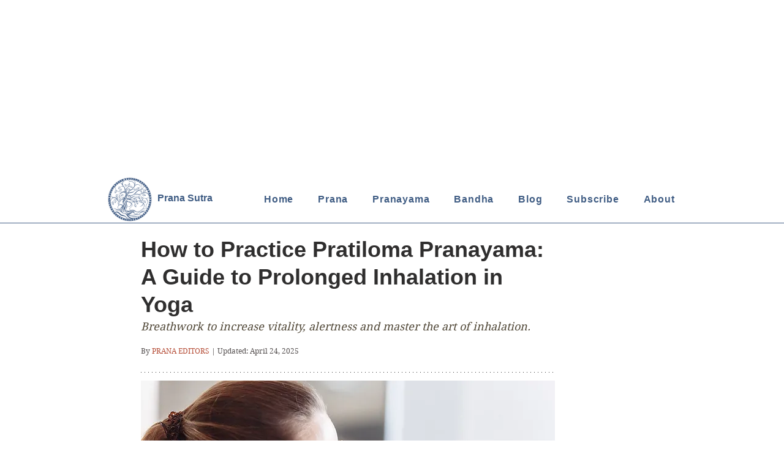

--- FILE ---
content_type: text/html; charset=utf-8
request_url: https://www.google.com/recaptcha/api2/aframe
body_size: 268
content:
<!DOCTYPE HTML><html><head><meta http-equiv="content-type" content="text/html; charset=UTF-8"></head><body><script nonce="3fqPVoBDx9OSEEehlURv9w">/** Anti-fraud and anti-abuse applications only. See google.com/recaptcha */ try{var clients={'sodar':'https://pagead2.googlesyndication.com/pagead/sodar?'};window.addEventListener("message",function(a){try{if(a.source===window.parent){var b=JSON.parse(a.data);var c=clients[b['id']];if(c){var d=document.createElement('img');d.src=c+b['params']+'&rc='+(localStorage.getItem("rc::a")?sessionStorage.getItem("rc::b"):"");window.document.body.appendChild(d);sessionStorage.setItem("rc::e",parseInt(sessionStorage.getItem("rc::e")||0)+1);localStorage.setItem("rc::h",'1769406195200');}}}catch(b){}});window.parent.postMessage("_grecaptcha_ready", "*");}catch(b){}</script></body></html>